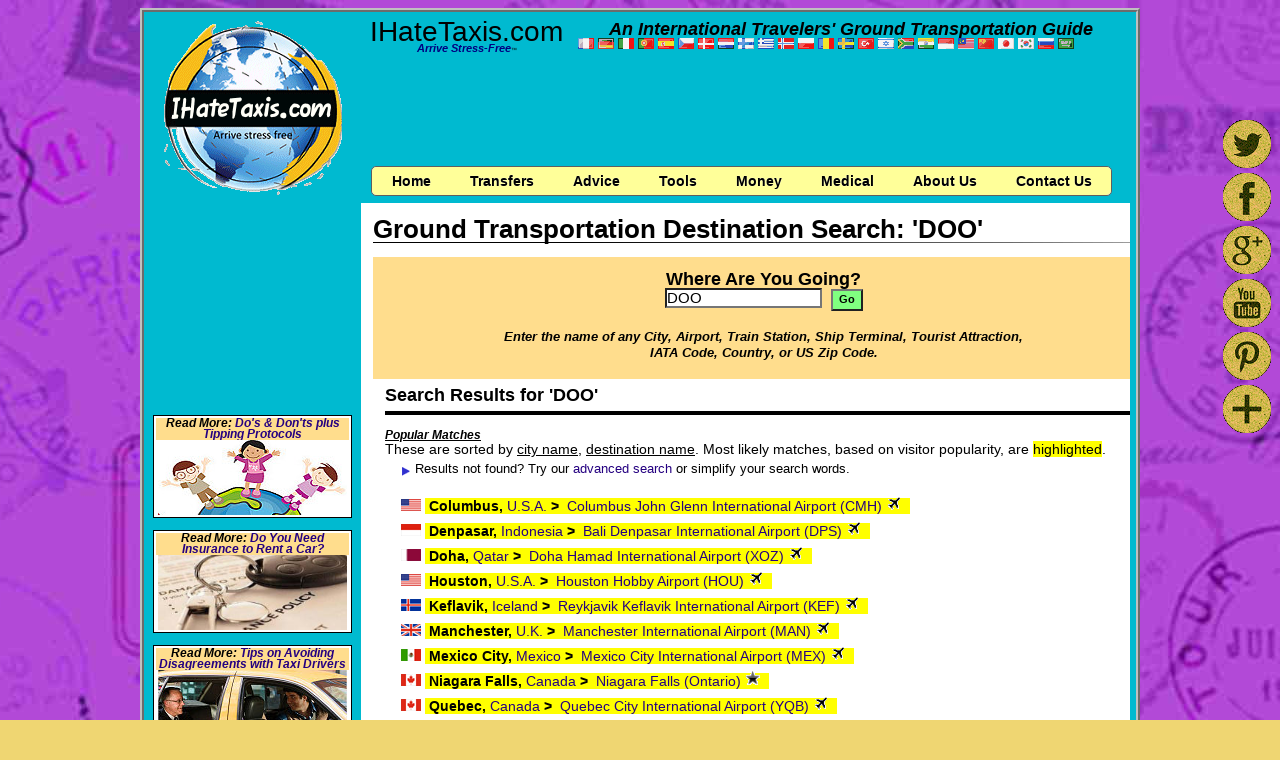

--- FILE ---
content_type: text/html; charset=UTF-8
request_url: https://www.ihatetaxis.com/airportsearch?location=DOO
body_size: 7256
content:
<!DOCTYPE HTML PUBLIC "-//W3C//DTD HTML 4.01 Transitional//EN" "http://www.w3.org/TR/html4/loose.dtd">
<html lang="en"><script async src="https://pagead2.googlesyndication.com/pagead/js/adsbygoogle.js?client=ca-pub-7690784137704615"
     crossorigin="anonymous"></script>
<head>
<title>Destination DOO Transportation Search</title><meta name="description" content="DOO Search for Airport, Train Station, Ship Terminal, and Tourist Attraction Ground Transportation" />
<meta name="keywords" content="airport, transportation, ground, taxi, bus, shuttle, train, subway, limo, options, choices, international, overseas, travel, advice, search, cruise, ship, terminal, tourist, destination" />
<meta name="copyright" content="Copyright &copy; 2026 Aepyornis Interactive. All Rights Reserved." />
<meta http-equiv="content-type" content="text/html; charset=utf-8" />
<link rel="shortcut icon" href="/favicon.ico" TYPE="image/x-icon" />
<link rel="stylesheet" href="/ihatetaxis.css.php" />
<!-- Global Site Tag (gtag.js) - Google Analytics -->
<script async src="https://www.googletagmanager.com/gtag/js?id=UA-12451601-3"></script>
<script>
  window.dataLayer = window.dataLayer || [];
  function gtag(){dataLayer.push(arguments)};
  gtag('js', new Date());

  gtag('config', 'UA-12451601-3');
</script>

</head>
<body>
<table border='1' width='1000' cellpadding='10' cellspacing='0' class='sample' align='center' bgcolor='#ffffff'><tr><td colspan='3' bgcolor='#00bad0'><div style='padding-top:3px;'></div>
<table border='0' cellpadding='4' cellspacing='6' style='margin-left:auto; margin-right:auto;' width="100%" bgcolor='#00bad0'><tr><td rowspan='3' width='205' align='center'><a href='/'><img src='/images/logo1-transparent-3.png' border='0' width='178' height='176' title='IHateTaxis.com Main Page' alt='IHateTaxis.com Logo' /></a></td><td align='center' valign='top' style='padding-top:3px;'><span style='font-size:2.0em'>IHateTaxis.com</span><br style='padding: 0px; margin:0px;' /><span style='font-size:0.75em;font-style:oblique; color:#000080;font-weight:bold;'>Arrive Stress-Free</span><span style='font-size:0.4em;font-style:oblique;'>&#8482;</span></td><td valign='top' align='center'><span style='font-size:1.3em;font-weight:bold;font-style:oblique;white-space:nowrap;'>An International Travelers' Ground Transportation Guide
</span><!--link rel="stylesheet" type="text/css" href="/vbet.css"/-->
<div class="smallfont" align="left">
<div class="vbetflagsbox" align="left">
<form action="http://www.google.com/translate" >
<script type="text/javascript">
<!--
document.write ("<input name=u value="+location.href+" type=hidden>")
// -->
</script>
<script type="text/javascript">
if (top != self) top.location.replace(self.location.href);
</script>
<input name="langpair" value="" type="hidden" />
<input name="langpair" value="en|fr" title="Fran&ccedil;ais" width="16" height="11" src="//www.ihatetaxis.com/images/x.gif" onclick="this.form.langpair.value=this.value" type="image" class="vbet-flag vbet-fr" />
<input name="langpair" value="en|de" title="Deutsch" width="16" height="11" src="//www.ihatetaxis.com/images/x.gif" onclick="this.form.langpair.value=this.value" type="image"  class="vbet-flag vbet-de"/>
<input name="langpair" value="en|it" title="Italiano" width="16" height="11" src="//www.ihatetaxis.com/images/x.gif" onclick="this.form.langpair.value=this.value" type="image"  class="vbet-flag vbet-it"/>
<input name="langpair" value="en|pt" title="Portugu&ecirc;s" width="16" height="11" src="//www.ihatetaxis.com/images/x.gif" onclick="this.form.langpair.value=this.value" type="image"  class="vbet-flag vbet-pt"/>
<input name="langpair" value="en|es" title="Espa&ntilde;ol" width="16" height="11" src="//www.ihatetaxis.com/images/x.gif" onclick="this.form.langpair.value=this.value" type="image"  class="vbet-flag vbet-es"/>
<input name="langpair" value="en|cs" title="Czech" width="16" height="11" src="//www.ihatetaxis.com/images/x.gif" onclick="this.form.langpair.value=this.value" type="image"  class="vbet-flag vbet-cs"/>
<input name="langpair" value="en|da" title="Danske" width="16" height="11" src="//www.ihatetaxis.com/images/x.gif" onclick="this.form.langpair.value=this.value" type="image"  class="vbet-flag vbet-da"/>
<input name="langpair" value="en|nl" title="Nederlandse" width="16" height="11" src="//www.ihatetaxis.com/images/x.gif" onclick="this.form.langpair.value=this.value" type="image"  class="vbet-flag vbet-nl"/>
<input name="langpair" value="en|fi" title="Suomalainen" width="16" height="11" src="//www.ihatetaxis.com/images/x.gif" onclick="this.form.langpair.value=this.value" type="image"  class="vbet-flag vbet-fi"/>
<input name="langpair" value="en|el" title="Greek" width="16" height="11" src="//www.ihatetaxis.com/images/x.gif" onclick="this.form.langpair.value=this.value" type="image"  class="vbet-flag vbet-el"/>
<input name="langpair" value="en|no" title="Norske" width="16" height="11" src="//www.ihatetaxis.com/images/x.gif" onclick="this.form.langpair.value=this.value" type="image"  class="vbet-flag vbet-no"/>
<input name="langpair" value="en|pl" title="Polska" width="16" height="11" src="//www.ihatetaxis.com/images/x.gif" onclick="this.form.langpair.value=this.value" type="image"  class="vbet-flag vbet-pl"/>
<input name="langpair" value="en|ro" title="Romanian" width="16" height="11" src="//www.ihatetaxis.com/images/x.gif" onclick="this.form.langpair.value=this.value" type="image"  class="vbet-flag vbet-ro"/>
<input name="langpair" value="en|sv" title="Svenska" width="16" height="11" src="//www.ihatetaxis.com/images/x.gif" onclick="this.form.langpair.value=this.value" type="image"  class="vbet-flag vbet-sv"/>
<input name="langpair" value="en|tr" title="Turkish" width="16" height="11" src="//www.ihatetaxis.com/images/x.gif" onclick="this.form.langpair.value=this.value" type="image"  class="vbet-flag vbet-tr"/>
<input name="langpair" value="en|iw" title="Hebrew" width="16" height="11" src="//www.ihatetaxis.com/images/x.gif" onclick="this.form.langpair.value=this.value" type="image"  class="vbet-flag vbet-iw"/>
<input name="langpair" value="en|af" title="Afrikaans" width="16" height="11" src="//www.ihatetaxis.com/images/x.gif" onclick="this.form.langpair.value=this.value" type="image"  class="vbet-flag vbet-af"/>
<input name="langpair" value="en|hi" title="Hindi" width="16" height="11" src="//www.ihatetaxis.com/images/x.gif" onclick="this.form.langpair.value=this.value" type="image"  class="vbet-flag vbet-hi"/>
<input name="langpair" value="en|id" title="Indonesian" width="16" height="11" src="//www.ihatetaxis.com/images/x.gif" onclick="this.form.langpair.value=this.value" type="image"  class="vbet-flag vbet-id"/>
<input name="langpair" value="en|ms" title="Melayu" width="16" height="11" src="//www.ihatetaxis.com/images/x.gif" onclick="this.form.langpair.value=this.value" type="image"  class="vbet-flag vbet-ms"/>
<input name="langpair" value="en|zh-CN" title="Chinese" width="16" height="11" src="//www.ihatetaxis.com/images/x.gif" onclick="this.form.langpair.value=this.value" type="image"  class="vbet-flag vbet-zh-CN"/>
<input name="langpair" value="en|ja" title="Japanese" width="16" height="11" src="//www.ihatetaxis.com/images/x.gif" onclick="this.form.langpair.value=this.value" type="image"  class="vbet-flag vbet-ja"/>
<input name="langpair" value="en|ko" title="Korean" width="16" height="11" src="//www.ihatetaxis.com/images/x.gif" onclick="this.form.langpair.value=this.value" type="image"  class="vbet-flag vbet-ko"/>
<input name="langpair" value="en|ru" title="Russian" width="16" height="11" src="//www.ihatetaxis.com/images/x.gif" onclick="this.form.langpair.value=this.value" type="image"  class="vbet-flag vbet-ru"/>
<input name="langpair" value="en|ar" title="Arabic" width="16" height="11" src="//www.ihatetaxis.com/images/x.gif" onclick="this.form.langpair.value=this.value" type="image"  class="vbet-flag vbet-ar"/>
</form>
</div>
</div>
</td></tr>
<tr><td align='center' width='728' colspan='2' >
<script async src="//pagead2.googlesyndication.com/pagead/js/adsbygoogle.js"></script>
<!-- Google Adsense 728x90_top -->
<ins class="adsbygoogle"
     style="display:inline-block;width:728px;height:90px"
     data-ad-client="ca-pub-7690784137704615"
     data-ad-slot="0567257883"></ins>
<script async>
(adsbygoogle = window.adsbygoogle || []).push({});
</script>
<!--img src='/images/x.gif' height='1' width='728' alt='' style='padding:0; margin:0;' /-->
<div style='background-position:0px 0px; width:728px;height:1px;border:0;'></div>
</td></tr>
<tr><td colspan='3' bgcolor='#00bad0' align='left'  style='padding-left:10px;'>
<ul id="css3menu">
	<li class="topfirst"><a href="/" title="IHateTaxis.com Home">Home</a></li><li>
	<a href="/custom-tours-transfers/" title="Transfers"><span>Transfers</span></a>
		<ul>
		<li><a href="/custom-tours-transfers/" title="Private Transfers">Private Transfers</a></li>
		<li><a href="/shared-shuttle-transfers/" title="Shared Shuttle Transfers">Shared Transfers</a></li>
		</ul>	
	</li>

<li><a href="/advice/" title="Travel Advice"><span>Advice</span></a>
	<ul>
		<li><a href="/advice/what-can-i-take-on-the-plane/" title="What Can I Take on the Plane"><span>What Can I Take on the Plane?</span></a>
		<ul>
			<li><a href="/advice/what-can-i-take-in-my-carry-on/" title="Carry-on Luggage">Carry-on Luggage</a></li>
			<li><a href="/advice/what-can-i-put-in-my-checked-luggage/" title="Checked Luggage">Checked Luggage</a></li>
		</ul>
		</li>	
		
		<li><a href="/advice/airport-arrival-advice/" title="Airport Arrivals, Touts, &amp; Taxis"><span>Airport Arrivals, Touts, &amp; Taxis</span></a>
		<ul>
			<li><a href="/advice/airport-arrival-advice/" title="General Airport Arrival Advice">Airport Arrival Advice</a></li>
			<li><a href="/advice/dealing-with-touts/" title="Dealing With Touts">Dealing With Touts</a></li>
			<li><a href="/advice/dealing-with-taxi-drivers/" title="Dealing With Taxi Drivers">Dealing with Taxi Drivers</a></li>
			<li><a href="/advice/taxi-rates-and-fares/" title="Taxi Rates and Fares">Taxi Rates &amp; Fares</a></li>
		</ul>

		</li>
		<li><a href="/advice/preventing-lost-luggage/" title="Lost Luggage"><span>Lost Luggage</span></a>
		<ul>
			<li><a href="/advice/preventing-lost-luggage/" title="Preventing Lost Luggage">Preventative Measures</a></li>
			<li><a href="/advice/checking-and-reclaiming-your-luggage/" title="Checking in with your Luggage">Check In Tips</a></li>
			<li><a href="/advice/lost-luggage-claims/" title="What if your Luggage is Lost?">Lost Luggage?</a></li>
		</ul>
		</li>		
		<li><a href="/advice/how-to-protect-yourself-when-renting-a-car/" title="How to Protect Yourself When Renting a Car"><span>Car Rental Advice</span></a>
		<ul>		
			<li><a href="/advice/how-to-protect-yourself-when-renting-a-car/" title="How to Protect Yourself When Renting a Car">How to Protect Yourself When Renting a Car</a></li>
			<li><a href="/advice/do-you-need-insurance-to-rent-a-car/" title="Do You Need Insurance to Rent a Car?">Do You Need Insurance to Rent a Car?</a></li>
			<li><a href="/advice/airport-car-rentals/" title="Airport Car Rentals and Car Hires">Airport Car Rentals and Car Hires</a></li>
			<li><a href="/advice/one-way-car-rentals/" title="One Way Car Rentals and Car Hires">One Way Car Rentals and Car Hires</a></li>
			<li><a href="/advice/international-car-rentals/" title="International Car Rentals and Car Hires">International Car Rentals and Car Hires</a></li>
		</ul>
		<li><a href="/advice/wifi/" title="Wireless Safety"><span>Public WiFi Safety</span></a></li>
		<li><a href="/advice/heathrow/" title="All About Heathrow Airport"><span>All About Heathrow</span></a></li>
		<li><a href="/advice/shuttle-to-disneyland/" title="Shuttles and Buses to Disneyland, California"><span>Disneyland Shuttles</span></a></li>
		<li><a href="/links/" title="Travel Links">Travel Links</a></li>
		<li><a href="http://ihatetaxisblog.blogspot.com/" target="_blank" title="More Advice on our IHateTaxis.com Blog">More Advice on Our Blog</a></li>
	</ul>
	</li>

	<li><a href="/airport" title="Destinations"><span>Tools</span></a>
	<ul>
		<li><a href="/airportsearch" title="Search Destinations">Search Destinations</a></li>
		<li><a href="/country" title="Country Profiles">Country Profiles</a></li>
		<li><a href="http://www.hotels.ihatetaxis.com/" title="Hotel Search" target="_blank">Hotels @ Hotels.IHateTaxis.com</a></li>	
		<li><a href="http://cars.ihatetaxis.com" target="_blank" title="Car Rental/Hire">Cars @ Cars.IHateTaxis.com</a></li>	
		<li><a href="/convert" title="Currency Calculator and Converter">Foreign Currency Calculator</a></li>
		<li><a href="http://flights.ihatetaxis.com" target="_blank" title="Cheap Flight Finder">Cheap Flights @ Flights.IHateTaxis.com</a></li>
	</ul>
	</li>

	
	<li><a href="/advice/dealing-with-money-at-foreign-destinations/" title="Money While Travelling"><span>Money</span></a>
	<ul>
		<li><a href="/advice/dealing-with-money-at-foreign-destinations/" title="Managing your Money While Traveling">Money Management</a></li>
		<li><a href="/advice/foreign-atm-machines/" title="Using ATMs While Travelling">ATM Use While Travelling</a></li>
		<li><a href="/advice/atm-locations-and-damaged-cards/" title="Some Concerns with ATM Use">ATM Usage Concerns</a></li>
		<li><a href="/advice/how-much-money-to-take-out-and-currency-exchanges/" title="Money Tips &amp; Exchanges">Currency Tips &amp; Exchanges</a></li>
	</ul>
	</li>
	<li><a href="/medical/intro" title="Medical Concerns While Traveling"><span>Medical</span></a>
	<ul>
		<li><a href="/medical/intro" title="Medical Introduction">Introduction</a></li>
		<li><a href="/medical/vaccinations" title="Vaccinations"><span>Vaccinations &amp; Diseases</span></a>
		<ul>
			<li><a href="/medical/chikungunya" title="Chikungunya">Chikungunya</a></li>
			<li><a href="/medical/cholera" title="Cholera">Cholera</a></li>
			<li><a href="/medical/dengue" title="Dengue">Dengue</a></li>
			<li><a href="/medical/japaneseencephalitis" title="Japanese Encephalitis">Japanese Encephalitis</a></li>
			<li><a href="/medical/malaria" title="Malaria">Malaria</a></li>
			<li><a href="/medical/meningococcus" title="Meningococcus">Meningococcus</a></li>
			<li><a href="/medical/poliomyelitis" title="Poliomyelitis">Poliomyelitis</a></li>
			<li><a href="/medical/rabies" title="Rabies">Rabies</a></li>
			<li><a href="/medical/schistosomiasis" title="Schistosomiasis">Schistosomiasis</a></li>
			<li><a href="/medical/tetanus" title="Tetanus">Tetanus</a></li>
			<li><a href="/medical/tuberculosis" title="Tuberculosis">Tuberculosis</a></li>
			<li><a href="/medical/typhoid" title="Typhoid Fever">Typhoid Fever</a></li>
			<li><a href="/medical/yellowfever" title="Yellow Fever">Yellow Fever</a></li>
		</ul>
		</li>
		<li><a href="/medical/firstaid" title="First Aid Kit">First Aid Kit</a></li>
		<li><a href="/medical/advancedfirstaid" title="Advanced First Aid Kit">Advanced First Aid Kit</a></li>
		<li><a href="/medical/complaints" title="Common Medical Complaints"><span>Common Complaints</span></a>
		<ul>
			<li><a href="/medical/abdominaldiscomfort" title="Abdominal Discomfort">Abdominal Discomfort</a></li>
			<li><a href="/medical/fatigue" title="Fatigue">Fatigue</a></li>
			<li><a href="/medical/hangover" title="Hangover">Hangover</a></li>
			<li><a href="/medical/headache" title="Headache">Headache</a></li>
			<li><a href="/medical/jetlag" title="Jet Lag">Jet Lag</a></li>
			<li><a href="/medical/nauseavomiting" title="Nausea and Vomiting">Nausea and Vomiting</a></li>
			<li><a href="/medical/sunburn" title="Sunburn">Sunburn</a></li>
			<li><a href="/medical/travelersdiarrhea" title="Travelers' Diarrhea">Travelers' Diarrhea</a></li>
		</ul>
		</li>
		<li><a href="/medical/insurance" title="Insurance">Insurance</a></li>
		<li><a href="/medical/water" title="Drinking Water">Drinking Water</a></li>
		<li><a href="/medical/preexisting" title="Pre-Existing Conditions">Pre-Existing Conditions</a></li>
	</ul>

	</li>

		
	<li><a href="/about/" title="About IHateTaxis.com"><span>About Us</span></a>
	<ul>
		<li><a href="/about/" title="About IHateTaxis.com">The IHateTaxis Story</a></li>
		<li><a href="http://www.youtube.com/channel/UCZFyxYQvQ28ihSgMbnhBdUA" title="IHateTaxis.com on YouTube" target="_blank">IHateTaxis on YouTube</a></li>
		<li><a href="http://twitter.com/#!/ihatetaxis" target="_blank" title="IHateTaxis.com on Twitter">@IHateTaxis on Twitter</a></li>
		<li><a href="http://www.facebook.com/AirportTransport" target="_blank" title="IHateTaxis.com Facebook Fans">IHateTaxis on Facebook</a></li>
		<li><a href="http://ihatetaxisblog.blogspot.com/" target="_blank" title="IHateTaxis.com Blog">IHateTaxis Blog</a></li>
		<li><a href="/team/" title="Meet the IHT Team">Meet the Team</a></li>
		<li><a href="/ads/" title="Advertising on IHateTaxis.com">Advertising</a></li>
		<li><a href="/acknowledgements/" title="Acknowledgements">Acknowledgements</a></li>
		<li><a href="/faqs/" title="Frequently Asked Questions">FAQ's</a></li>
		<li><a href="/comments/" title="Site Comments">Site Comments</a></li>
		<li><a href="/media/" title="IHateTaxis.com in the News">IHT in the News</a></li>
		<li><a href="/glossary/" title="Definition Glossary">Definition Glossary</a></li>
		<li><a href="/links/" title="Travel Links">Travel Links</a></li>
		<li><a href="/info/" title="Even more about IHT">Even More Info</a></li>
	</ul>

	</li>
	
	<li class="toplast"><a href="/contact/?refer=/airportsearch?location=DOO" title="Contact Us"><span>Contact Us</span></a></li>
		
</ul>
<div style='line-height:40px;'><div style='height:30px;'></div></div>
</td></tr></table>
</td></tr><tr><td bgcolor='#00bad0' width='217' valign='top'>
<div style='width:100%;text-align:center;padding:0;margin:0 auto'>
<script async src="//pagead2.googlesyndication.com/pagead/js/adsbygoogle.js"></script>
<!-- Google Adsense 200x200 -->
<ins class="adsbygoogle"
     style="display:inline-block;width:200px;height:200px"
     data-ad-client="ca-pub-7690784137704615"
     data-ad-slot="6690964473"></ins>
<script>
(adsbygoogle = window.adsbygoogle || []).push({});
</script>
<br /><div style='border:0;margin:0 auto;padding:0;width:217px;text-align:center;'></div>
<p class='s3'><br /></p><div style='border:1px solid;width:193px;text-align:center;background-color:#ffffff;margin:0 auto;padding:2px;'><h4 style='background-color:#ffdd8d;'>Read More: <a href='/country/-/protocol' title=' Culture and Tipping'> Do's &amp; Don'ts plus Tipping Protocols</a></h4><a href='/country/-/protocol' title=' Culture and Tipping'><img src='/images/culture-tipping.jpg' width='189' height='75' border='1' style='border 1px solid #000000;' alt=' protocols and tipping' /></a></div><p class='s3'><br /></p><div style='border:1px solid;width:193px;text-align:center;background-color:#ffffff;margin:0 auto;padding:2px;'><h4 style='background-color:#ffdd8d;'>Read More: <a href='/advice/do-you-need-insurance-to-rent-a-car/' title='Do You Need Insurance to Rent a Car?'>Do You Need Insurance to Rent a Car?</a></h4><a href='/advice/do-you-need-insurance-to-rent-a-car/' title='Do You Need Insurance to Rent a Car?'><img src='/images/car-rental-insurance.jpg' width='189' height='75' border='1' style='border 1px solid #000000;' alt='Do You Need Insurance to Rent a Car?' /></a></div><p class='s3'><br /></p><div style='border:1px solid;width:193px;text-align:center;background-color:#ffffff;margin:0 auto;padding:2px;'><h4 style='background-color:#ffdd8d;'>Read More: <a href='/advice/dealing-with-taxi-drivers/' title='Tips on Avoiding Disagreements with Taxi Drivers'>Tips on Avoiding Disagreements with Taxi Drivers</a></h4><a href='/advice/dealing-with-taxi-drivers/' title='Tips on Avoiding Disagreements with Taxi Drivers'><img src='/images/dealing-with-taxi-drivers2.jpg' width='189' height='75' border='1' style='border 1px solid #000000;' alt='Tips on Avoiding Disagreements with Taxi Drivers' /></a></div><p class='s3'><br /></p><div style='border:1px solid;width:193px;text-align:center;background-color:#ffffff;margin:0 auto;padding:2px;'><h4 style='background-color:#ffdd8d;'>Read More: <a href='http://ihatetaxisblog.blogspot.ca/2014/08/may-odds-be-ever-in-your-favour.html' title='The Dangers of Flying?' target='_blank'>The Dangers of Flying?</a></h4><a href='http://ihatetaxisblog.blogspot.ca/2014/08/may-odds-be-ever-in-your-favour.html' title='The Dangers of Flying?' target='_blank'><img src='/images/plane-flying-odds.jpg' width='189' height='75' border='1' style='border 1px solid #000000;' alt='The Dangers of Flying?' /></a></div><p class='s3'><br /></p><div style='border:1px solid;width:193px;text-align:center;background-color:#ffffff;margin:0 auto;padding:2px;'><h4 style='background-color:#ffdd8d;'>Read More: <a href='/country/-/visa-requirements-for-' title=' Visa Requirements'> Do I need a visa for ?</a></h4><a href='/country/-/visa-requirements-for-' title=' Visa Requirements'><img src='/images/travel-visa.jpg' width='189' height='75' border='1' style='border 1px solid #000000;' alt=' visa requirements' /></a></div></div>
<td valign="top">
<table border="0" cellpadding='0' cellspacing='0' width="100%" bgcolor="#ffffff">
<tr><td colspan='2' bgcolor='#ffffff'>
<p class='s1'><br /></p><div class='indent'>
<h1>Ground Transportation Destination Search: 'DOO'</h1><table border='0' cellpadding='0' cellspacing='0' width='100%' style='background-repeat: no-repeat'><tr><td background='/images/gradient1.gif' width='100%' style='background-repeat: no-repeat'><img alt='' src='/images/x.gif' height='2' width='100%' /></td></tr></table><p class='s3'><br /></p>
<p class='s1'><br /></p><div class='indent' align='center' style='background-color:#ffdd8d;'>
<p class='s1'><br /></p><div class='indent'><h2>Where Are You Going?</h2>
<form action='/airportsearch' method='get' id='formlocation' style='margin:0;padding:0;border:0;'>
<input type='text' name='location' size='16' style='font-size:11pt; margin:0px 0px 0px 0px; background-color:#ffffff;' value='DOO' />
<input type='submit' value='Go' style='font-weight:bold;margin-left:5px;height:22px;width:32px; font-size:11px;background-color:#80ff80 !important;' />
</form>
<p class='s2'><br /></p><br />
<span style='font-size:0.9em;font-style:italic;font-weight:bold;'>Enter the name of any City, Airport, Train Station, Ship Terminal, Tourist Attraction,<br />IATA Code, Country, or US Zip Code.</span><br /><br />
<p class='s2'><br /></p>
</div>
</div>
<div class='indent'><p class='s1'><br /></p><h2>Search Results for 'DOO'</h2><hr style='width:100%;height:2px;border-style:solid;border-color:#000000;background:#000000;' /><p class='s2'><br /></p></div><div class='indent'><h4><span style='text-decoration:underline;'>Popular Matches</span></h4>These are sorted by <span style='text-decoration:underline;'>city name</span>, <span style='text-decoration:underline;'>destination name</span>. Most likely matches, based on visitor popularity, are <span style='background-color:#ffff00'>highlighted</span>.<p class='s5'><br /></p><b><span style='font-size:0.9em;'><ul><li>Results not found? Try our <a href='/search/?query=DOO&search=1'>advanced search</a> or simplify your search words.</li></ul></span></b></div><p class='s3'><br /></p>
<div class='indent3'><a href='/?country=xn'><img src='http://flags.ihatetaxis.com/us.gif' border='0' width='20' height='12' alt='U.S.A. flag' title='U.S.A. flag' /></a>&nbsp;<span style='background-color:#ffff00'>&nbsp;<b>Columbus,</b> <a href='/?country=xn' title='U.S.A. Interactive Map Search'>U.S.A.</a> <b>&gt;</b>&nbsp;&nbsp;<a href='airport/CMH-Columbus-John-Glenn-Airport/Columbus-John-Glenn-Airport-private-transfer' title='Columbus John Glenn  International Airport&nbsp;(Popular Destination)'>Columbus John Glenn  International Airport (CMH) </a><img src='/images/little_plane_icon.png' width='16' height='16' alt='Airport' title='Airport' border='0' />&nbsp;&nbsp;</span></div>
<div class='indent3'><a href='/?country=id'><img src='http://flags.ihatetaxis.com/id.gif' border='0' width='20' height='12' alt='Indonesia flag' title='Indonesia flag' /></a>&nbsp;<span style='background-color:#ffff00'>&nbsp;<b>Denpasar,</b> <a href='/?country=id' title='Indonesia Interactive Map Search'>Indonesia</a> <b>&gt;</b>&nbsp;&nbsp;<a href='airport/DPS-Bali-Denpasar-Airport/Bali-Denpasar-Airport-private-transfer' title='Bali Denpasar International Airport&nbsp;(Popular Destination)'>Bali Denpasar International Airport (DPS) </a><img src='/images/little_plane_icon.png' width='16' height='16' alt='Airport' title='Airport' border='0' />&nbsp;&nbsp;</span></div>
<div class='indent3'><a href='/?country=qa'><img src='http://flags.ihatetaxis.com/qa.gif' border='0' width='20' height='12' alt='Qatar flag' title='Qatar flag' /></a>&nbsp;<span style='background-color:#ffff00'>&nbsp;<b>Doha,</b> <a href='/?country=qa' title='Qatar Interactive Map Search'>Qatar</a> <b>&gt;</b>&nbsp;&nbsp;<a href='airport/XOZ-Doha-Hamad-Airport/Doha-Hamad-Airport-private-transfer' title='Doha Hamad International Airport&nbsp;(Popular Destination)'>Doha Hamad International Airport (XOZ) </a><img src='/images/little_plane_icon.png' width='16' height='16' alt='Airport' title='Airport' border='0' />&nbsp;&nbsp;</span></div>
<div class='indent3'><a href='/?country=xn'><img src='http://flags.ihatetaxis.com/us.gif' border='0' width='20' height='12' alt='U.S.A. flag' title='U.S.A. flag' /></a>&nbsp;<span style='background-color:#ffff00'>&nbsp;<b>Houston,</b> <a href='/?country=xn' title='U.S.A. Interactive Map Search'>U.S.A.</a> <b>&gt;</b>&nbsp;&nbsp;<a href='airport/HOU-Houston-Hobby-Airport/Houston-Hobby-Airport-private-transfer' title='Houston Hobby Airport&nbsp;(Popular Destination)'>Houston Hobby Airport (HOU) </a><img src='/images/little_plane_icon.png' width='16' height='16' alt='Airport' title='Airport' border='0' />&nbsp;&nbsp;</span></div>
<div class='indent3'><a href='/?country=is'><img src='http://flags.ihatetaxis.com/is.gif' border='0' width='20' height='12' alt='Iceland flag' title='Iceland flag' /></a>&nbsp;<span style='background-color:#ffff00'>&nbsp;<b>Keflavik,</b> <a href='/?country=is' title='Iceland Interactive Map Search'>Iceland</a> <b>&gt;</b>&nbsp;&nbsp;<a href='airport/KEF-Reykjavik-Keflavik-Airport/Reykjavik-Keflavik-Airport-private-transfer' title='Reykjavik Keflavik International Airport&nbsp;(Popular Destination)'>Reykjavik Keflavik International Airport (KEF) </a><img src='/images/little_plane_icon.png' width='16' height='16' alt='Airport' title='Airport' border='0' />&nbsp;&nbsp;</span></div>
<div class='indent3'><a href='/?country=uk'><img src='http://flags.ihatetaxis.com/uk.gif' border='0' width='20' height='12' alt='U.K. flag' title='U.K. flag' /></a>&nbsp;<span style='background-color:#ffff00'>&nbsp;<b>Manchester,</b> <a href='/?country=uk' title='U.K. Interactive Map Search'>U.K.</a> <b>&gt;</b>&nbsp;&nbsp;<a href='airport/MAN-Manchester-Airport/Manchester-Airport-private-transfer' title='Manchester International Airport&nbsp;(Popular Destination)'>Manchester International Airport (MAN) </a><img src='/images/little_plane_icon.png' width='16' height='16' alt='Airport' title='Airport' border='0' />&nbsp;&nbsp;</span></div>
<div class='indent3'><a href='/?country=mx'><img src='http://flags.ihatetaxis.com/mx.gif' border='0' width='20' height='12' alt='Mexico flag' title='Mexico flag' /></a>&nbsp;<span style='background-color:#ffff00'>&nbsp;<b>Mexico City,</b> <a href='/?country=mx' title='Mexico Interactive Map Search'>Mexico</a> <b>&gt;</b>&nbsp;&nbsp;<a href='airport/MEX-Mexico-City-Airport/Mexico-City-Airport-private-transfer' title='Mexico City International Airport&nbsp;(Popular Destination)'>Mexico City International Airport (MEX) </a><img src='/images/little_plane_icon.png' width='16' height='16' alt='Airport' title='Airport' border='0' />&nbsp;&nbsp;</span></div>
<div class='indent3'><a href='/?country=xn'><img src='http://flags.ihatetaxis.com/ca.gif' border='0' width='20' height='12' alt='Canada flag' title='Canada flag' /></a>&nbsp;<span style='background-color:#ffff00'>&nbsp;<b>Niagara Falls,</b> <a href='/?country=xn' title='Canada Interactive Map Search'>Canada</a> <b>&gt;</b>&nbsp;&nbsp;<a href='airport/914-Niagara-Falls-Ontario/Niagara-Falls-Ontario-private-transfer' title='Niagara Falls (Ontario) &nbsp;(Popular Destination)'>Niagara Falls (Ontario) </a><img src='/images/little_star_icon.png' width='16' height='16' alt='Tourist Attraction' title='Tourist Attraction' border='0' />&nbsp;&nbsp;</span></div>
<div class='indent3'><a href='/?country=xn'><img src='http://flags.ihatetaxis.com/ca.gif' border='0' width='20' height='12' alt='Canada flag' title='Canada flag' /></a>&nbsp;<span style='background-color:#ffff00'>&nbsp;<b>Quebec,</b> <a href='/?country=xn' title='Canada Interactive Map Search'>Canada</a> <b>&gt;</b>&nbsp;&nbsp;<a href='airport/YQB-Quebec-City-Airport/Quebec-City-Airport-private-transfer' title='Quebec City International Airport&nbsp;(Popular Destination)'>Quebec City International Airport (YQB) </a><img src='/images/little_plane_icon.png' width='16' height='16' alt='Airport' title='Airport' border='0' />&nbsp;&nbsp;</span></div>
<div class='indent3'><a href='/?country=xn'><img src='http://flags.ihatetaxis.com/us.gif' border='0' width='20' height='12' alt='U.S.A. flag' title='U.S.A. flag' /></a>&nbsp;<span style='background-color:#ffff00'>&nbsp;<b>San Diego,</b> <a href='/?country=xn' title='U.S.A. Interactive Map Search'>U.S.A.</a> <b>&gt;</b>&nbsp;&nbsp;<a href='airport/SAN-San-Diego-Airport/San-Diego-Airport-private-transfer' title='San Diego International Airport&nbsp;(Popular Destination)'>San Diego International Airport (SAN) </a><img src='/images/little_plane_icon.png' width='16' height='16' alt='Airport' title='Airport' border='0' />&nbsp;&nbsp;</span></div>
<div class='indent3'><a href='/?country=mx'><img src='http://flags.ihatetaxis.com/mx.gif' border='0' width='20' height='12' alt='Mexico flag' title='Mexico flag' /></a>&nbsp;<span style='background-color:#ffff00'>&nbsp;<b>San Jose del Cabo,</b> <a href='/?country=mx' title='Mexico Interactive Map Search'>Mexico</a> <b>&gt;</b>&nbsp;&nbsp;<a href='airport/SJD-Cabo-Airport/Cabo-Airport-private-transfer' title='Cabo International Airport&nbsp;(Popular Destination)'>Cabo International Airport (SJD) </a><img src='/images/little_plane_icon.png' width='16' height='16' alt='Airport' title='Airport' border='0' />&nbsp;&nbsp;</span></div>
<div class='indent3'><a href='/?country=pr'><img src='http://flags.ihatetaxis.com/pr.gif' border='0' width='20' height='12' alt='Puerto Rico flag' title='Puerto Rico flag' /></a>&nbsp;<span style='background-color:#ffff00'>&nbsp;<b>San Juan,</b> <a href='/?country=pr' title='Puerto Rico Interactive Map Search'>Puerto Rico</a> <b>&gt;</b>&nbsp;&nbsp;<a href='airport/SJU-San-Juan-Airport/San-Juan-Airport-private-transfer' title='San Juan International Airport&nbsp;(Popular Destination)'>San Juan International Airport (SJU) </a><img src='/images/little_plane_icon.png' width='16' height='16' alt='Airport' title='Airport' border='0' />&nbsp;&nbsp;</span></div>
<div class='indent3'><a href='/?country=ru'><img src='http://flags.ihatetaxis.com/ru.gif' border='0' width='20' height='12' alt='Russia flag' title='Russia flag' /></a>&nbsp;<span style='background-color:#ffff00'>&nbsp;<b>Sochi,</b> <a href='/?country=ru' title='Russia Interactive Map Search'>Russia</a> <b>&gt;</b>&nbsp;&nbsp;<a href='airport/AER-Sochi-Airport/Sochi-Airport-private-transfer' title='Sochi International Airport&nbsp;(Popular Destination)'>Sochi International Airport (AER) </a><img src='/images/little_plane_icon.png' width='16' height='16' alt='Airport' title='Airport' border='0' />&nbsp;&nbsp;</span></div>
<div class='indent3'><a href='/?country=ir'><img src='http://flags.ihatetaxis.com/ir.gif' border='0' width='20' height='12' alt='Iran flag' title='Iran flag' /></a>&nbsp;<span style='background-color:#ffff00'>&nbsp;<b>Tehran,</b> <a href='/?country=ir' title='Iran Interactive Map Search'>Iran</a> <b>&gt;</b>&nbsp;&nbsp;<a href='airport/IKA-Tehran-Imam-Khomeini-Airport/Tehran-Imam-Khomeini-Airport-private-transfer' title='Tehran Imam Khomeini Airport&nbsp;(Popular Destination)'>Tehran Imam Khomeini Airport (IKA) </a><img src='/images/little_plane_icon.png' width='16' height='16' alt='Airport' title='Airport' border='0' />&nbsp;&nbsp;</span></div>
<div class='indent3'><a href='/?country=es'><img src='http://flags.ihatetaxis.com/es.gif' border='0' width='20' height='12' alt='Spain flag' title='Spain flag' /></a>&nbsp;<span style='background-color:#ffff00'>&nbsp;<b>Valencia,</b> <a href='/?country=es' title='Spain Interactive Map Search'>Spain</a> <b>&gt;</b>&nbsp;&nbsp;<a href='airport/VLC-Valencia-Airport/Valencia-Airport-private-transfer' title='Valencia Airport&nbsp;(Popular Destination)'>Valencia Airport (VLC) </a><img src='/images/little_plane_icon.png' width='16' height='16' alt='Airport' title='Airport' border='0' />&nbsp;&nbsp;</span></div></div><img alt='' src='/images/x.gif' height='1' width='725' border='0' /><p class='s2'><br /></p>
<p class='s3'><br /></p>
<!-- close page -->
</td></tr></table> 
<span class='tbar' style='background-position:0px 0px; width:6px;height:1px;border:0;'></span>
</td><td width='6' bgcolor='#00bad0'><span class='tbar' style='background-position:0px 0px; width:6px;height:1px;border:0;'></span><br /></td></tr>
<tr><td colspan='3' bgcolor='#00bad0' height='4'><span class='tbar' style='background-position:0px 0px; width:3px;height:1px;border:0;'></span></td></tr>
<tr><td bgcolor='#00bad0'><br /></td><td colspan='2' align='center' bgcolor='#00bad0'>
<script async src="//pagead2.googlesyndication.com/pagead/js/adsbygoogle.js"></script>
<!-- Google Adsense 728x90_bottom -->
<ins class="adsbygoogle"
     style="display:inline-block;width:728px;height:90px"
     data-ad-client="ca-pub-7690784137704615"
     data-ad-slot="6385006432"></ins>
<script>
(adsbygoogle = window.adsbygoogle || []).push({});
</script>
</td></tr>
<tr><td colspan='3' bgcolor='#00bad0' height='4'><span class='tbar' style='background-position:0px 0px; width:3px;height:1px;border:0;'></span></td></tr>
<tr><td bgcolor='#00bad0' height='4'><br /></td>
<td colspan='3' bgcolor='#00bad0' height='4' align='center'><span style="font-size:0.75em;"><a href="http://cars.ihatetaxis.com/" title="Search for Cars" target="_blank">Cars.IHateTaxis.com</a> | <a href="http://www.hotels.ihatetaxis.com/" title="Search for Hotels" target="_blank">Hotels.IHateTaxis.com</a> | <a href="http://tours.ihatetaxis.com/" title="Search for City Tours" target="_blank">Tours.IHateTaxis.com</a> | <a href="http://transfers.ihatetaxis.com/" title="Airport Transfers" target="_blank">Transfers.IHateTaxis.com</a> | <a href="http://whitelabel.dohop.com/w/ihatetaxis/?a1=&a2=&d1=2026-04-26&d2=2026-05-10" title="Flights" target="_blank">Flights.IHateTaxis.com</a> | <a href="http://ihatetaxisblog.blogspot.com/" title="IHT Blog">IHT Blog</a><br /><a href="/" title="IHateTaxis.com Home">Home</a> | <a href="/about" title="About Us">About</a> | <a href="/ads" title="Advertising on IHateTaxis.com">Advertising</a> | <a href="/jobs" title="Jobs on IHateTaxis.com">Jobs</a> | <a href="/privacy" title="Our Privacy Policy">Privacy Policy</a> | <a href="/disclaimer" title="Our Disclaimer">Disclaimer</a> | <a href="/contact/?refer=/airportsearch?location=DOO" title="Contact Us">Contact Us</a> | <a href="https://www.facebook.com/HopIn2Go" title="IHT on Facebook" target="_blank">IHT on FaceBook</a> | <a href="http://twitter.com/#!/ihatetaxis" title="IHT on Twitter" target="_blank">IHT on Twitter</a> | <a href='http://pinterest.com/ihatetaxis/' target='_blank' title='IHateTaxis.com on Pinterest'>IHT on Pinterest</a></span>
<p style="line-height: 5px;"><br /></p>
<span style="font-size:0.75em; font-weight:bold;">
Information
 is &copy; 2026 <a href='http://www.aepyornisinteractive.com/' target='_blank' rel='nofollow'>Aepyornis Interactive</a>, Victoria, BC, Canada</span></td></tr>
<tr><td colspan='3' bgcolor='#00bad0' height='4'><span class='tbar' style='background-position:0px 0px; width:1px;height:20px;border:0;'></span>
</td></tr>
</table>
<br />
<div style='width: 52px; position:fixed; right:5px; top:120px;'>
<a href='http://www.twitter.com/ihatetaxis' title='Follow us on Twitter' target='_blank'><div style='background-image:url(//www.ihatetaxis.com/images/social_sprite.png);background-position: -0px -0px; width: 48px; height: 48px;margin-bottom:3px;'>&nbsp;</div></a>
<p class='s2'><br /></p>
<a href='http://www.facebook.com/sharer/sharer.php?u=http%3A%2F%2Fwww.ihatetaxis.com%2Fairportsearch%3Flocation%3DDOO' title='Like page on Facebook' target='_blank'><div style='background-image:url(//www.ihatetaxis.com/images/social_sprite.png);background-position: -0px -50px; width: 48px; height: 48px;margin-bottom:3px;'>&nbsp;</div></a>
<p class='s2'><br /></p>
<a href='https://plus.google.com/share?url=http%3A%2F%2Fwww.ihatetaxis.com%2Fairportsearch%3Flocation%3DDOO' title='Share page on Google+' target='_blank'><div style='background-image:url(//www.ihatetaxis.com/images/social_sprite.png);background-position: -0px -100px; width: 48px; height: 48px;margin-bottom:3px;'>&nbsp;</div></a>
<p class='s2'><br /></p>
<a href="http://www.youtube.com/channel/UCZFyxYQvQ28ihSgMbnhBdUA" title="IHateTaxis on YouTube" target="_blank">
<div style='background-image:url(//www.ihatetaxis.com/images/social_sprite.png);background-position: -0px -150px; width: 48px; height: 48px;margin-bottom:3px;'>&nbsp;</div></a>
<p class='s2'><br /></p>
<a href="http://www.pinterest.com/ihatetaxis/" title="Our Pinterest Page" target="_blank">
<div style='background-image:url(//www.ihatetaxis.com/images/social_sprite.png);background-position: -0px -200px; width: 48px; height: 48px;margin-bottom:3px;'>&nbsp;</div></a>
<p class='s2'><br /></p>
<a href="http://ihatetaxisblog.blogspot.ca/" title="IHateTaxis Blog" target="_blank">
<div style='background-image:url(//www.ihatetaxis.com/images/social_sprite.png);background-position: -0px -250px; width: 48px; height: 48px;'>&nbsp;</div></a>
</div>
</body>
</html><div style='width: 52px; position:fixed; right:5px; top:120px;'>
<a href='http://www.twitter.com/ihatetaxis' title='Follow us on Twitter' target='_blank'><div style='background-image:url(//www.ihatetaxis.com/images/social_sprite.png);background-position: -0px -0px; width: 48px; height: 48px;margin-bottom:3px;'>&nbsp;</div></a>
<p class='s2'><br /></p>
<a href='http://www.facebook.com/sharer/sharer.php?u=http%3A%2F%2Fwww.ihatetaxis.com%2Fairportsearch%3Flocation%3DDOO' title='Like page on Facebook' target='_blank'><div style='background-image:url(//www.ihatetaxis.com/images/social_sprite.png);background-position: -0px -50px; width: 48px; height: 48px;margin-bottom:3px;'>&nbsp;</div></a>
<p class='s2'><br /></p>
<a href='https://plus.google.com/share?url=http%3A%2F%2Fwww.ihatetaxis.com%2Fairportsearch%3Flocation%3DDOO' title='Share page on Google+' target='_blank'><div style='background-image:url(//www.ihatetaxis.com/images/social_sprite.png);background-position: -0px -100px; width: 48px; height: 48px;margin-bottom:3px;'>&nbsp;</div></a>
<p class='s2'><br /></p>
<a href="http://www.youtube.com/channel/UCZFyxYQvQ28ihSgMbnhBdUA" title="IHateTaxis on YouTube" target="_blank">
<div style='background-image:url(//www.ihatetaxis.com/images/social_sprite.png);background-position: -0px -150px; width: 48px; height: 48px;margin-bottom:3px;'>&nbsp;</div></a>
<p class='s2'><br /></p>
<a href="http://www.pinterest.com/ihatetaxis/" title="Our Pinterest Page" target="_blank">
<div style='background-image:url(//www.ihatetaxis.com/images/social_sprite.png);background-position: -0px -200px; width: 48px; height: 48px;margin-bottom:3px;'>&nbsp;</div></a>
<p class='s2'><br /></p>
<a href="http://ihatetaxisblog.blogspot.ca/" title="IHateTaxis Blog" target="_blank">
<div style='background-image:url(//www.ihatetaxis.com/images/social_sprite.png);background-position: -0px -250px; width: 48px; height: 48px;'>&nbsp;</div></a>
</div>
</body>
</html>


--- FILE ---
content_type: text/html; charset=utf-8
request_url: https://www.google.com/recaptcha/api2/aframe
body_size: 267
content:
<!DOCTYPE HTML><html><head><meta http-equiv="content-type" content="text/html; charset=UTF-8"></head><body><script nonce="G3z8U2IrmQuyO95Qt-ROyg">/** Anti-fraud and anti-abuse applications only. See google.com/recaptcha */ try{var clients={'sodar':'https://pagead2.googlesyndication.com/pagead/sodar?'};window.addEventListener("message",function(a){try{if(a.source===window.parent){var b=JSON.parse(a.data);var c=clients[b['id']];if(c){var d=document.createElement('img');d.src=c+b['params']+'&rc='+(localStorage.getItem("rc::a")?sessionStorage.getItem("rc::b"):"");window.document.body.appendChild(d);sessionStorage.setItem("rc::e",parseInt(sessionStorage.getItem("rc::e")||0)+1);localStorage.setItem("rc::h",'1769397568718');}}}catch(b){}});window.parent.postMessage("_grecaptcha_ready", "*");}catch(b){}</script></body></html>